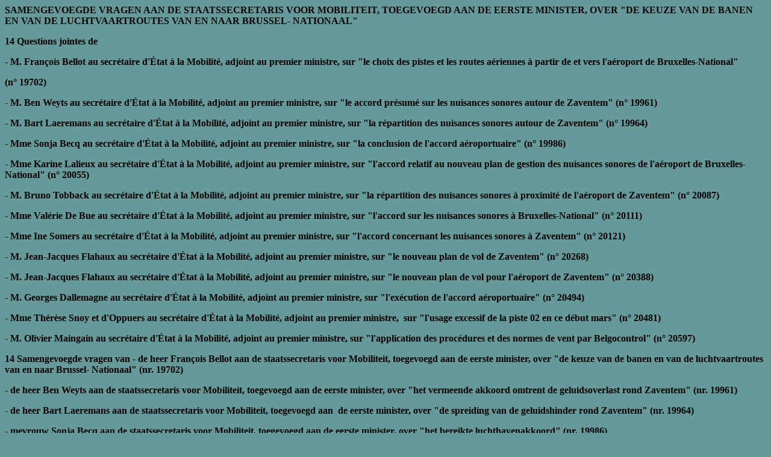

--- FILE ---
content_type: text/html
request_url: http://www.actie-noordrand.be/VerslagenKamerEnCommissies/VerslagCommissieInfrastructuur20100317.htm
body_size: 30066
content:
<HTML>

<HEAD>
<META http-equiv="Content-Language" content="nl-be">
<META name="GENERATOR" content="Microsoft FrontPage 5.0">
<META name="ProgId" content="FrontPage.Editor.Document">
<META http-equiv="Content-Type" content="text/html; charset=windows-1252">
<TITLE>14 Questions jointes de</TITLE>
<STYLE>
<!--
p.MsoBodyText
	{margin-bottom:.0001pt;
	font-size:12.0pt;
	font-family:"New York";
	color:black;
	font-weight:bold; margin-left:0cm; margin-right:0cm; margin-top:0cm}
p.MsoNormal
	{mso-style-parent:"";
	margin-bottom:.0001pt;
	font-size:12.0pt;
	font-family:"New York";
	margin-left:0cm; margin-right:0cm; margin-top:0cm}
div.Section1
	{page:Section1;}
p
	{margin-right:0cm;
	margin-left:0cm;
	font-size:12.0pt;
	font-family:"Times New Roman"}
-->
</STYLE>
</HEAD>

<BODY link="#000000" vlink="#000000" alink="#000000" bgcolor="#669999">

<FONT FACE="Arial-BoldMT" SIZE="2"><B>
<P ALIGN="LEFT"><SPAN style="text-transform: uppercase">Samengevoegde vragen aan 
de staatssecretaris voor Mobiliteit, toegevoegd aan de eerste minister, over &quot;de 
keuze van de banen en van de luchtvaartroutes van en naar Brussel- Nationaal&quot;</SPAN></P>
<P ALIGN="LEFT">14 Questions jointes de</P>
<P ALIGN="LEFT">- M. François Bellot au secrétaire d'État à la Mobilité, adjoint 
au premier ministre, sur &quot;le choix des pistes et les routes aériennes à partir 
de et vers l'aéroport de Bruxelles-National&quot;</P>
<P ALIGN="LEFT">(n° 19702)</P>
<P ALIGN="LEFT">- M. Ben Weyts au secrétaire d'État à la Mobilité, adjoint au 
premier ministre, sur &quot;le accord présumé sur les nuisances sonores autour de 
Zaventem&quot; (n° 19961)</P>
<P ALIGN="LEFT">- M. Bart Laeremans au secrétaire d'État à la Mobilité, adjoint 
au premier ministre, sur &quot;la répartition des nuisances sonores autour de 
Zaventem&quot; (n° 19964)</P>
<P ALIGN="LEFT">- Mme Sonja Becq au secrétaire d'État à la Mobilité, adjoint au 
premier ministre, sur &quot;la conclusion de l'accord aéroportuaire&quot; (n° 19986)</P>
<P ALIGN="LEFT">- Mme Karine Lalieux au secrétaire d'État à la Mobilité, adjoint 
au premier ministre, sur &quot;l'accord relatif au nouveau plan de gestion des 
nuisances sonores de l'aéroport de Bruxelles- National&quot; (n° 20055)</P>
<P ALIGN="LEFT">- M. Bruno Tobback au secrétaire d'État à la Mobilité, adjoint 
au premier ministre, sur &quot;la répartition des nuisances sonores à proximité de 
l'aéroport de Zaventem&quot; (n° 20087)</P>
<P ALIGN="LEFT">- Mme Valérie De Bue au secrétaire d'État à la Mobilité, adjoint 
au premier ministre, sur &quot;l'accord sur les nuisances sonores à 
Bruxelles-National&quot; (n° 20111)</P>
<P ALIGN="LEFT">- Mme Ine Somers au secrétaire d'État à la Mobilité, adjoint au 
premier ministre, sur &quot;l'accord concernant les nuisances sonores à Zaventem&quot; (n° 
20121)</P>
<P ALIGN="LEFT">- M. Jean-Jacques Flahaux au secrétaire d'État à la Mobilité, 
adjoint au premier ministre, sur &quot;le nouveau plan de vol de Zaventem&quot; (n° 20268)</P>
<P ALIGN="LEFT">- M. Jean-Jacques Flahaux au secrétaire d'État à la Mobilité, 
adjoint au premier ministre, sur &quot;le nouveau plan de vol pour l'aéroport de 
Zaventem&quot; (n° 20388)</P>
<P ALIGN="LEFT">- M. Georges Dallemagne au secrétaire d'État à la Mobilité, 
adjoint au premier ministre, sur &quot;l'exécution de l'accord aéroportuaire&quot; (n° 
20494)</P>
<P ALIGN="LEFT">- Mme Thérèse Snoy et d'Oppuers au secrétaire d'État à la 
Mobilité, adjoint au premier ministre,&nbsp; sur &quot;l'usage excessif de la piste 
02 en ce début mars&quot; (n° 20481)</P>
<P ALIGN="LEFT">- M. Olivier Maingain au secrétaire d'État à la Mobilité, 
adjoint au premier ministre, sur &quot;l'application des procédures et des normes de 
vent par Belgocontrol&quot; (n° 20597)</P>
<P ALIGN="LEFT">14 Samengevoegde vragen van - de heer François Bellot aan de 
staatssecretaris voor Mobiliteit, toegevoegd aan de eerste minister, over &quot;de 
keuze van de banen en van de luchtvaartroutes van en naar Brussel- Nationaal&quot; (nr. 
19702)</P>
<P ALIGN="LEFT">- de heer Ben Weyts aan de staatssecretaris voor Mobiliteit, 
toegevoegd aan de eerste minister, over &quot;het vermeende akkoord omtrent de 
geluidsoverlast rond Zaventem&quot; (nr. 19961)</P>
<P ALIGN="LEFT">- de heer Bart Laeremans aan de staatssecretaris voor 
Mobiliteit, toegevoegd aan&nbsp; de eerste minister, over &quot;de spreiding van de 
geluidshinder rond Zaventem&quot; (nr. 19964)</P>
<P ALIGN="LEFT">- mevrouw Sonja Becq aan de staatssecretaris voor Mobiliteit, 
toegevoegd aan de eerste minister, over &quot;het bereikte luchthavenakkoord&quot; (nr. 
19986)</P>
<P ALIGN="LEFT">- mevrouw Karine Lalieux aan de staatssecretaris voor 
Mobiliteit, toegevoegd aan de eerste minister, over &quot;het akkoord over het nieuwe 
plan voor het beheer van de geluidsoverlast van Brussel-Nationaal&quot; (nr. 20055)</P>
<P ALIGN="LEFT">- de heer Bruno Tobback aan de staatssecretaris voor Mobiliteit, 
toegevoegd aan de eerste minister, over &quot;de spreiding van de geluidshinder rond 
de luchthaven van Zaventem&quot; (nr. 20087)</P>
<P ALIGN="LEFT">- mevrouw Valérie De Bue aan de staatssecretaris voor 
Mobiliteit, toegevoegd aan de eerste minister, over &quot;het akkoord over de 
geluidsoverlast te Brussel-Nationaal&quot; (nr. 20111)</P>
<P ALIGN="LEFT">- mevrouw Ine Somers aan de staatssecretaris voor Mobiliteit, 
toegevoegd aan de eerste minister, over &quot;het akkoord omtrent de geluidsoverlast 
in Zaventem&quot; (nr. 20121)</P>
<P ALIGN="LEFT">- de heer Jean-Jacques Flahaux aan de staatssecretaris voor 
Mobiliteit, toegevoegd aan de eerste minister, over &quot;het nieuwe vliegplan voor 
de luchthaven van Zaventem&quot; (nr. 20268) </P>
<P ALIGN="LEFT">- de heer Jean-Jacques Flahaux aan de staatssecretaris voor 
Mobiliteit, toegevoegd aan de eerste minister, over &quot;het nieuwe vliegplan voor 
de luchthaven van Zaventem&quot; (nr. 20388)</P>
<P ALIGN="LEFT">- de heer Georges Dallemagne aan de staatssecretaris voor 
Mobiliteit, toegevoegd aan de eerste minister, over &quot;de uitvoering van het 
luchthavenakkoord&quot; (nr. 20494)</P>
<P ALIGN="LEFT">- mevrouw Thérèse Snoy et d'Oppuers aan de staatssecretaris voor 
Mobiliteit, toegevoegd aan de eerste minister, over &quot;het overmatige gebruik van 
baan 02 begin maart&quot; (nr. 20481)</P>
<P ALIGN="LEFT">- de heer Olivier Maingain aan de staatssecretaris voor 
Mobiliteit, toegevoegd aan de eerste minister, over &quot;de toepassing van de 
procedures en de windnormen door Belgocontrol&quot; (nr. 20597)</P>
<FONT FACE="ArialMT" SIZE="2">
<P ALIGN="LEFT">Le </FONT><FONT size="3">président: Mme Ine Somers a retiré sa
</FONT><FONT FACE="ArialMT" size="3">question.</P>
</FONT><FONT FACE="ArialMT" SIZE="2">
<P ALIGN="LEFT"><FONT face="ArialMT">14.01 </FONT>François Bellot (MR): Monsieur 
le secrétaire d'État, cette question a été déposée voici déjà un certain temps. 
De nombreux habitants du Brabant wallon se sont plaints particulièrement des 
nuisances sonores générées par des avions à l'approche de l'aéroport de 
Bruxelles-National. J'ai reçu des plaintes pour l'utilisation de la piste 02 par 
vent d'est–nord-est alors que l'utilisation de cette piste est réservée lors de 
vents du nord forts.</P>
<P ALIGN="LEFT">Monsieur le secrétaire d'État, pouvez-vous confirmer que toutes 
les manoeuvres de décollage et d'atterrissage des avions transitant par 
l'aéroport de Bruxelles-National ont respecté les règles de sécurité technique 
imposées, et ce depuis le début du mois de février? </P>
<P ALIGN="LEFT">Les dispositions prises durant cette période sontelles sontelles 
respectueuses de l'arrêté ministériel du 26 juillet 2009 modifiant l'arrêté du 3 
mai 2004?</P>
<P ALIGN="LEFT">Les dispositions sont-elles également conformes au plan global 
de gestion des nuisances sonores approuvé par le Conseil des ministres le 19 
décembre 2008?</P>
<P ALIGN="LEFT">Je vous rappelle que le MR a réclamé à de nombreuses reprises 
l'association de la Région wallonne et des communes concernées du Brabant wallon 
et du Brabant flamand ainsi que de Bruxelles à une plate-forme de concertation. 
À ce jour, les communes du Brabant wallon ont-elles été conviées aux travaux de 
la commission du forum de concertation? Si non, pourquoi? </P>
<P ALIGN="LEFT">Entre-temps, monsieur le secrétaire d'État, je rappelle que nous 
avons eu la discussion des articles de la loi portant des dispositions diverses 
au cours de laquelle vous nous avez déjà fourni un certain nombre de 
renseignements.</P>
<P ALIGN="LEFT">Pouvez-vous nous faire connaître les conclusions des études 
relatives aux normes de vent et l'adoption des normes de vent relatives à 
l'utilisation des différentes routes pour les vols civils. Où cela en est-il 
aujourd'hui? Avez-vous entamé le processus d'établissement du cadastre du bruit?</P>
<P ALIGN="LEFT">Monsieur le secrétaire d'État, la question datant d'un mois et 
demi, il y a eu ce débat à l'occasion de la loi portant des dispositions 
diverses. Le problème du médiateur est une question déjà quelque peu dépassée, 
sachant qu'on a nommé une médiatrice de l'aéroport et que les plaintes déposées 
en nom collectif par des habitants du Brabant wallon ou de Bruxelles sont 
refusées, tout comme les plaintes répétées, que les plaintes par téléphone ou 
par lettre ne sont pas prises en compte.</P>
<P ALIGN="LEFT">La seule façon de déposer plainte aujourd'hui, c'est suivant un 
canevas-type repris sur un site internet.</P>
<P ALIGN="LEFT">Les plaignants sont plutôt désorientés, d'autant qu'un certain 
nombre d'entre eux se sont rassemblées en comités de quartier. J'aurais souhaité 
savoir ce qu'il s'est passé depuis un mois et demi pour empêcher le dépôt 
d'observations par des personnes réunies en comités de quartier ou qui 
souhaitent le faire par écrit ou par téléphone parce qu'elles ne disposent pas 
d'un ordinateur.</P>
<P ALIGN="LEFT">14.02 <FONT size="3">Ben Weyts </FONT>(N-VA): Mijnheer de 
voorzitter, mijnheer de staatssecretaris, u hebt inderdaad gewag gemaakt van een 
definitief akkoord – dat zijn uw woorden – over de geluidshinder rond de 
luchthaven van Zaventem.</P>
<P ALIGN="LEFT">Ik heb enkele vragen voor u. </P>
<P ALIGN="LEFT">Kunt u dat akkoord uitvoerig toelichten, inclusief de timing? 
Kunt u ook een eindafrekening maken?</P>
<P ALIGN="LEFT">Welke zijn de concrete baten voor de diverse gebieden in 
kwestie: voor de Noordrand, de Oostrand en ook voor het Brussels Gewest?</P>
<P ALIGN="LEFT">In dat opzicht wil ik u ook vragen in welke mate u de kritieken 
beantwoordt, bijvoorbeeld ten aanzien van de windcriteria. Waarom volgt u niet 
de adviezen van het bureau Airsight met betrekking tot de windcriteria 5/15? 
Aldus ontstaat eigenlijk de indruk dat u vooral landingsbaan 02 wil sparen en 
dus andere banen meer wil belasten. </P>
<P ALIGN="LEFT">Ten tweede, ik stel vast dat u voor de Noordrand nog meer gaat 
concentreren door de Ringroute specifieker te definiëren. Daardoor krijgt men 
een gespreid vliegpatroon onder de bocht naar de links en meer concentratie op 
het vliegpatroon onder de bocht naar rechts, waardoor de Ringroute in concreto 
meer verkeer slikt dan de Kanaalroute en het Vlaams Gewest dus nog altijd meer 
hinder ondervindt dan het Brussels Gewest. </P>
<P ALIGN="LEFT">Bestaat er omtrent een en ander al een akkoord met de Vlaamse 
regering en de regering van het Brussels Gewest? Ik ga ervan uit dat dit niet 
het geval is. Zult u eerst overleggen en een akkoord bereiken alvorens iets in 
te dienen in dit Parlement? Beantwoordt hetgeen u hebt bereikt volgens u aan de 
4 criteria die altijd zijn verwoord door het Vlaams Parlement en de Vlaamse 
partijen, met name voldoende stille momenten, een eerlijke en evenwichtige 
spreiding van de hinder, het belang van de bevolkingsdichtheid en dus van minder 
gehinderden en, ten slotte, een stabiel juridisch kader? Ik denk dat we alleen 
zeker kunnen zijn dat u enigszins aan het laatste criterium zult kunnen 
beantwoorden.</P>
<P ALIGN="LEFT">Ik heb nog een laatste vraag met betrekking tot het Brussels 
Gewest en de lopende procedures voor het Grondwettelijk Hof inzake de 
geluidsnormen.</P>
<P ALIGN="LEFT">Zult u eerst een uitspraak afwachten? Of houdt u daar geen 
rekening mee?</P>
<P ALIGN="LEFT">14.03 <FONT size="3">Bart Laeremans </FONT>(VB): Mijnheer de 
staatssecretaris, u hebt in dit dossier duidelijk de vlucht vooruit genomen. U 
zat in nauwe schoentjes in het dossier Buizingen en dan hebt u om de aandacht 
wat af te leiden, vlug met een dossier dat helemaal niet klaar was, de aandacht 
proberen te trekken en de hoop gekoesterd dat u dan ineens positief in het 
nieuws zou komen. </P>
<P ALIGN="LEFT">Het akkoord was echter niet rond. Er was niet met de Gewesten 
gesproken. Uit krantenberichten en van collega’s in het Vlaams Parlement verneem 
ik dat er zelfs nog geen overleg is geweest met het Vlaams Gewest. Dit wijst 
erop dat de timing helemaal niet is nageleefd, met andere woorden dat u 
duidelijk de vlucht vooruit heeft genomen.</P>
<P ALIGN="LEFT">Er is ook geen overleg met Brussel geweest en er is geen akkoord 
inzake de geluidsnormen. Ik had u vooraf documentatie en transparantie gevraagd, 
maar we hebben niets ontvangen, tenzij oude wetsontwerpen die nog getekend zijn 
door Herman Van Rompuy. U hebt geprobeerd de aandacht af te leiden met een 
dossier dat helemaal nog niet klaar was. </P>
<P ALIGN="LEFT">Ten tweede, wat betreft de windnormen stel ik vast dat u niet uw 
eigen studie volgt. U hebt een studie besteld bij Airsight. Daarin werd een 
maximum bepaald van 5 knopen rugwind en 15 knopen zijwind. U gaat nu naar 7 
knopen. Het resultaat lezen we in <FONT FACE="Arial-ItalicMT" SIZE="2"><I>La 
Dernière Heure </I></FONT>van 5 maart. Ik zal het even voorlezen om alle 
dubbelzinnigheid weg te nemen. </P>
<P ALIGN="LEFT">&quot;Les normes de vent seront revues à la hausse, ce qui permettra 
de privilégier l'usage de la piste 25 aux dépens de la piste 02/20 génératrice 
de nombreuses nuisances. Il y aura moins d'atterrissages.&quot;</P>
<P ALIGN="LEFT">De startbaan richting Noordrand wordt zwaarder belast. Dat is 
duidelijk volgens <FONT FACE="Arial-ItalicMT" size="3"><I>La Dernière Heure</I></FONT>, 
editie Waals-Brabant, die zich blijkbaar betrokken partij acht.</P>
<P ALIGN="LEFT">Ten derde, de routes. Mijnheer de staatssecretaris, we gaan naar 
een zeer paradoxale situatie. De Noordrand heeft altijd een billijke spreiding 
gevraagd met elk zijn deel en de Franstaligen vroegen concentratie. Nu zien we 
dat de Noordrand concentratie krijgt en de Franstaligen – waar zij meest wonen – 
een maximale spreiding. Dat is heel eigenaardig. U spreidt in het zuidoosten en 
u concentreert in het noorden. Bij de bocht naar links zorgt u ervoor dat er pas 
veel later en gespreid wordt afgedraaid, een deel op 1.700 m en een deel op 
2.200 m, met veel minder hinder tot gevolg. Nadien is er ook nog uitwaaiering 
naar de verschillende bakens waardoor de Woluwes waar de Maingains en <I>
<FONT FACE="Arial-ItalicMT" size="3">tutti quanti </FONT></I>
<FONT size="3" FACE="Arial-ItalicMT">wonen extra beschermd worden. Vandaag
</FONT><FONT FACE="ArialMT" size="3">hebben ze ’s nachts al niets en de helft 
van het </FONT><FONT FACE="Arial-ItalicMT" size="3">weekend zijn ze vrij van 
hinder. Dit komt er nu nog eens bij. Zij worden dus extra in de watten gelegd.</P>
</FONT><FONT FACE="Arial-ItalicMT" SIZE="2">
<P ALIGN="LEFT">Het is een schitterend akkoord voor die mensen daar. Zij hebben 
echt bereikt wat ze wilden bereiken dankzij de heer Touwaide die hierin een 
cruciale rol heeft gespeeld. In het noorden blijft de zeer snelle afdraai na 700 
voet met zeer veel lawaai als gevolg voor de mensen die daar onder wonen, meer 
vervuiling, meer hinder, minder veiligheid. Nadien waaiert men helemaal niet 
maximaal uit. U gaat integendeel nog meer concentreren dan vandaag het geval is. 
Dat druist opnieuw in tegen een van de principes die u stelt in uw nota, 
namelijk zo weinig mogelijk concentreren boven dichtbevolkt gebied. Mijnheer de 
staatssecretaris, Strombeek, Koningslo, Wemmel, dat is dichtbevolkt gebied. Daar 
wonen zeer veel mensen die allemaal veel meer hinder gaan krijgen. Alles wijst 
erop dat de duizenden vluchten richting Chièvres die eigenlijk over Brussel 
zouden gaan als men de principes volgt en dan naar het zuiden afbuigen nu in 
gros overdag worden afgeleid en geconcentreerd boven de ring. Een deel ervan dat 
boven Ganshoren, Laken en Jette vloog wordt nu weggehaald en verplaatst naar de 
Noordrand.</P>
<P ALIGN="LEFT">Enkel de luidruchtige vliegtuigen – vijf of zes per dag – gaan 
rechtdoor boven Brussel. ’s Nachts gebeurt precies het omgekeerde. Dan zijn het 
de lichte die over Brussel gaan en de zware boven de Noordrand. Op dat moment 
speelt natuurlijk de kwantiteit geen rol meer, dan gaat het maar om enkele 
vluchten.</P>
<P ALIGN="LEFT">De hinder boven de Noordrand neemt dus toe. De concentratie 
neemt daar toe. Ook daar heeft de heer Touwaine de pen duidelijk vastgehouden. 
Hij werd door minister Milquet gefeliciteerd en daarna door de andere 
Franstalige partijen. U hebt heel duidelijk in dit dossier laten zien wie de 
baas in dit land is. Dat zijn de Franstalige partijen.</P>
<P ALIGN="LEFT">Dat stelt mij enorm teleur, want uw partij en uzelf toen u nog 
parlementslid was, hebben in het verleden heel andere dingen verkondigd. U hebt 
zich in dit dossier ongelooflijk laten doen.</P>
<P ALIGN="LEFT">Mijnheer de staatssecretaris, kunt u het akkoord eindelijk aan 
het Parlement voorleggen? Kunt u die teksten bezorgen, want dat is tot op heden 
nog altijd niet gebeurd? Op basis waarvan kan worden gezegd dat de geluidshinder 
zou afnemen tegenover de huidige situatie? Welke twaalf wijzigingen hebt u 
aangebracht aan de vluchtroutes? Kunt u daarover duidelijkheid geven? Zijn er 
wijzigingen bij de landingsprocedures? Worden de banen op gelijkwaardige wijze 
uitgerust met de ILSlandingsystemen, zoals al zo lang gevraagd?</P>
<P ALIGN="LEFT">Waarom werd nog geen overleg met het Vlaams en het Brussels 
Gewest gepleegd? Dat dit niet gebeurde op 26 februari zou ik nog kunnen 
begrijpen, want dan wilde u absoluut in het nieuws komen met zogezegd positief 
nieuws. Hoe kan het dat na drie weken later nog altijd geen overleg met de 
Vlaamse regering is gepleegd, tenzij Joke Schauvliege gisteren in het Vlaamse 
Parlement de waarheid niet zou hebben gezegd? Zelf zegt u dat er een akkoord zou 
zijn. Dat is blijkbaar zonder de Vlaamse overheid.</P>
<P ALIGN="LEFT">Ik heb nog een aantal bijkomende vragen die wij sindsdien hebben 
kunnen opstellen. Waarom wijkt u af van de aanbevelingen van AirSight, de&nbsp; 
studie die u zelf hebt besteld? Bevestigt u dat de baan 022 hierdoor minder zal 
worden gebruikt? </P>
<P ALIGN="LEFT">Waarom wordt er in het zuiden gespreid door later af te draaien 
en wordt er in het noorden niet later afgedraaid en wordt daar meer 
geconcentreerd? </P>
<P ALIGN="LEFT">Kunt u dat objectief argumenteren waarom u dat in het zuiden 
anders doet dan in het noorden? </P>
<P ALIGN="LEFT">Kunt u meer uitleg over de fameuze nieuwe ringroute, om alles 
meer op de ring te plakken?</P>
<P ALIGN="LEFT">Kunt u dat verantwoorden? Waarom is dat? </P>
<P ALIGN="LEFT">Realiseert u zich dat dit zal leiden tot een veel zwaardere 
concentratie dan de concentratie die er vandaag al boven de Noordrand is?</P>
<P ALIGN="LEFT">Waarom laat u het gros van de vluchten richting Chièvres overdag 
over de ringroute vliegen en de zware vluchten over Brussel, terwijl ’s nachts 
precies het omgekeerde gebeurt. Wat is daarvoor de ratio? Of is dat op enige 
wijze rationeel te verklaren? Mij lijkt het zeer onlogisch dat u het ’s nachts 
zus doet en overdag zo, tenzij om een bepaalde zone, met name Brussel, te sparen 
en opnieuw de Noordrand met alle extra hinder te belasten? Legt u eens uit hoe 
dat rationeel kan worden verklaard?</P>
<P ALIGN="LEFT">14.04 <FONT size="3">Sonja Becq (CD&amp;V): Mijnheer de </FONT>
<FONT FACE="ArialMT" size="3">voorzitter, mijnheer de staatssecretaris,&nbsp; 
inderdaad, op 26 februari werd in de regering blijkbaar een akkoord bereikt 
omtrent het vliegverkeer vanuit en naar Zaventem.</P>
</FONT><FONT FACE="ArialMT" SIZE="2">
<P ALIGN="LEFT">Ik vind het wat kort door de bocht om te stellen dat u die 
timing zo georganiseerd hebt om wat in de luwte te zitten. Niettemin blijft dat 
er een akkoord is in de regering.</P>
<P>Nu zijn er vroeger ook al principes naar voren geschoven, gebaseerd op wat 
vroeger reeds beslist is, inzake stille nachten, geluidsquota en dergelijke. Ook 
zijn er principes over het recht naar bestemming vliegen, veiligheid, tegen de 
wind in vliegen, en dergelijke meer. Die principes zouden verder geconcretiseerd 
worden.</P>
<P ALIGN="LEFT">Toen zagen we in de pers – er zijn ook al heel veel vragen over 
gesteld – dat er blijkbaar voor alle richtingen een stuk verbetering in zat. Dat 
blijft het geval. In de discussie over de noordrand – daarom is het belangrijk 
dat de vragen aan u gesteld kunnen worden – lijkt het mij bijvoorbeeld 
belangrijk om er duidelijkheid over te krijgen dat er veel minder aan die 
principes beantwoord zou worden.</P>
<P ALIGN="LEFT">Mijnheer de staatssecretaris, ik heb de volgende vragen.</P>
<P ALIGN="LEFT">Kloppen de krachtlijnen van het akkoord zoals in de pers 
gepubliceerd, en kunt u het akkoord nog meer toelichten?</P>
<P ALIGN="LEFT">Klopt de bewering dat van maandag tot vrijdag nog 15 % van de 
stijgingen richting zuidwesten niet de kortste weg neemt, maar de langere bocht 
over de noordrand maakt, terwijl dat niet noodzakelijk is en eigenlijk tegen de 
principes in gaat?</P>
<P ALIGN="LEFT">Ook heb ik een vraag over de windnormen. Vijf knopen, was 
vooropgesteld, terwijl nu in zeven knopen met tolerantie is voorzien. Kan ik 
daarover duidelijkheid en uitleg krijgen? Op welke manier en waarom wordt dat 
gehanteerd? Op welke manier moet die tolerantie geïnterpreteerd worden?</P>
<P ALIGN="LEFT">Ook vraag ik naar het overleg met de Gewesten.</P>
<P ALIGN="LEFT">Is naar uw mening, kijkend naar heel de omliggende regio, het 
gelijkheidsprincipe op die manier gehanteerd en gewaarborgd?</P>
<P ALIGN="LEFT">14.05 <FONT FACE="Arial-BoldMT" SIZE="2">Karine Lalieux </FONT>(PS): 
Monsieur le secrétaire d'État, j'en viendrai directement à mes questions. </P>
<P ALIGN="LEFT">En effet, je n'exposerai, à nouveau, pas ici le plan, puisqu'on 
ne l'a pas réellement reçu. Pourriezvous nous détailler le contenu de l'accord 
intervenu sur le plan de gestion des vols et des nuisances sonores?</P>
<P ALIGN="LEFT">On pourrait, monsieur le président, envisager un vrai débat 
autour de ce plan.. Le <FONT FACE="Arial-BoldMT" size="3">président</FONT>: 
J'avais invité M. le secrétaire d'État à présenter le plan. Il faut savoir que 
celui-ci a été exposé. La première lecture a été donnée au gouvernement. Un avis 
a été demandé au Conseil d'État. Selon le principe général, les commissions et 
le Parlement doivent examiner les textes lors de leur retour muni de l'avis du 
Conseil d'État. Or, cet avis ne nous est pas connu. Aussi, le texte n'est-il pas 
en mesure d'être présenté! </P>
<P ALIGN="LEFT">14.06 <FONT FACE="Arial-BoldMT" size="3">Karine Lalieux </FONT>(PS): 
En même temps, toutes les décisions ne passeront par des textes de loi. Un 
échange aurait pu avoir lieu, même si le plan est toujours pendant au Conseil 
d'État. Dès lors, il ne faut pas le présenter à la presse. En effet, dans ce cas, 
il est évident que les parlementaires s'en saisiront et poseront des questions. 
Un après-midi consacré au sujet aurait été plus simple.</P>
<P ALIGN="LEFT">Monsieur le secrétaire d'État, pouvez-vous nous exposer les 
grandes lignes de ce plan? Un accord est-il déjà intervenu avec la Région 
bruxelloise et la Région flamande? Dans la négative, une concertation a-t-elle 
lieu? De quelle manière? À quel rythme? Sinon, comment comptez-vous l'organiser?</P>
<P ALIGN="LEFT">D'après la presse, la route du canal sera privilégiée. Pour 
rassurer tout le monde, j'habite à côté, mais j'assume! En raison du canal, la 
zone est moins densément peuplée, je le concède: nous n'habitons pas encore sur 
pilotis à Laeken. </P>
<P ALIGN="LEFT">Apparemment, la route Chabert concernait 350 000 personnes et la 
route du canal, 75 000 personnes. Étant donné que ces vols ont une amplitude de 
un kilomètre de part et d'autre du canal, ces 75 000 personnes sont-elles 
confinées dans cette limite de un kilomètre?</P>
<P ALIGN="LEFT">Me confirmez-vous toujours, monsieur le secrétaire d'État, que 
lorsqu'ils emprunteront cette route du canal, les avions voleront à 4 000 pieds 
minimum? Confirmez-vous aussi que les atterrissages se feront par la route de 
Louvain, c'est-à-dire de l'autre côté?</P>
<P ALIGN="LEFT">Il est vrai que toutes les mesures annoncées – si j’ai bien 
compris les autres membres du gouvernement – devront être traduites par 
Belgocontrol sur des cartes et des schémas afin de rendre ce plan lisible. Si 
j’ai bien compris également, ces schémas devront être validés par un groupe de 
travail fédéral où seront représentés tous les vice-premiers ministres. </P>
<P ALIGN="LEFT">Où en est Belgocontrol par rapport à la traduction de ce plan? 
Avez-vous déjà réuni ces groupes de travail pour valider ce plan petit à petit?</P>
<P ALIGN="LEFT">Par ailleurs, une concertation avec les Régions était prévue en 
ce qui concerne le cadastre du bruit, ainsi que l’idée d’une autorité 
indépendante qui contrôlerait les nuisances sonores. Là aussi, avancez-vous sur 
cette problématique? </P>
<P ALIGN="LEFT">Enfin, confirmez-vous la norme de vent à sept noeuds avec une 
tolérance de deux noeuds incluse?</P>
<P ALIGN="LEFT">14.07 <FONT FACE="Arial-BoldMT" size="3">Bruno Tobback </FONT>(sp.a): 
Mijnheer de voorzitter, om mevrouw Lalieux gerust te stellen: in Leuven worden 
we ook niet op <FONT FACE="Arial-ItalicMT" SIZE="2"><I>pilotis </I></FONT>dus 
maak u geen zorgen. Over onze kop wordt geland.</P>
<P ALIGN="LEFT">Mijnheer de staatssecretaris, ik heb een aantal vragen bij wat 
in de media werd aangekondigd als een groot akkoord over de geluidsnormen en de 
luchthaven van Zaventem. Ik sluit mij in de eerste plaats aan bij mevrouw 
Lalieux: om te beginnen is “akkoord” in deze betekenis nogal discutabel. Ik heb 
in de pers gelezen dat er een groot akkoord was, maar hoor nu van de 
commissievoorzitter dat de regering nog altijd wacht op een advies van de Raad 
van State vooraleer men kan beslissen in een werkgroep met vice-premiers. Wat 
mij betreft is dat dan een vaag voorstel, maar geen akkoord, vermits blijkbaar 
niemand zich heeft geëngageerd.</P>
<P ALIGN="LEFT">Dus qua karakter van wat u heeft voorgesteld en los van de 
timing: is dit nu een akkoord? Tussen wie? Om te beginnen, binnen de hele 
regering of niet?</P>
<P ALIGN="LEFT">Ten tweede, om een akkoord te hebben, moet men met alle 
betrokken partners onderhandelen. </P>
<P ALIGN="LEFT">De hele discussie is begonnen met een initiatief van het 
Brussels Gewest. Is hier ook maar een jota van akkoord van de betrokken 
deelregeringen, de Vlaamse en de Brusselse?</P>
<P ALIGN="LEFT">Vooral de Vlaamse interesseert mij in dezen, want als ik het 
lijstje van de vice-premiers afloop, denk ik niet dat er daar veel tussen zitten 
die zich per se gedreven voelen door de verdediging van de belangen van de 
inwoners van Vlaams-Brabant, aan welke kant van Brussel dat ook moge zijn.</P>
<FONT FACE="Arial-BoldMT" SIZE="2">
<P ALIGN="LEFT">(…)</FONT><FONT FACE="ArialMT" SIZE="2">: (…)</P>
<P ALIGN="LEFT">14.08 </FONT><FONT FACE="Arial-BoldMT" size="3">Bruno Tobback
</FONT><FONT FACE="ArialMT" size="3">(sp.a): De vice-premiers </FONT>van de 
federale regering, collega. Goed geprobeerd, maar mevrouw Lalieux bedoelde hier 
niet de vice-premiers in het kernkabinet dat zal beslissen en die er allemaal in 
vertegenwoordigd zijn. U rekent op mevrouw Onkelinx, maar ik reken er niet op 
dat zij de verdediger is van de inwoners van Vlaams-Brabant. Dat laat ik voor uw 
rekening. </P>
<P ALIGN="LEFT">Zij zal uw vertrouwen appreciëren. </P>
<P ALIGN="LEFT">Naar de aard van wat dit nu is: is het aangekondigde akkoord een 
akkoord of een luchtballon? Dat is een. </P>
<P ALIGN="LEFT">Ten tweede wil ik mij toch in grote mate aansluiten bij de 
vragen die al door verscheidene collega’s gesteld zijn over de inhoud van dit al 
dan niet akkoord. Er is nog altijd discussie over wat al dan niet veilige 
windcriteria zijn. Komt wat hier wordt voorgesteld nog overeen met uw prachtige 
verklaringen die er op neerkwamen dat volgens u de fysica zo in elkaar zat dat 
men moest vliegen tegen de wind in om veilig te zijn? Gaat men dat&nbsp;&nbsp;&nbsp; 
nu doen of gaat men nu alleen maar vliegen tegen sommige winden in, in dit 
voorstel?</P>
<P ALIGN="LEFT">Ten tweede, er is de vaststelling dat er in de Oostrand zeer 
verspreid wordt opgestegen en afgedraaid, terwijl in de Noordrand een bijkomende 
concentratie kan worden vastgesteld.</P>
<P ALIGN="LEFT">Zo interpreteer ik dat ten minste op basis van wat wij nu zien, 
namelijk dat men over een beperkte groep van mensen een bijzonder grote 
concentratie dreigt te sturen.</P>
<P ALIGN="LEFT">Kunt u ons, nadat er een akkoord is gekomen, een kaart bezorgen 
met de contouren van de gebieden langs de Kanaalroute waar men hinder zal 
ondervinden. Uiteraard woont er niemand in het Kanaal, maar in de kilometers 
rond het kanaal woont nogal wat volk en zal ook het geluid effect hebben. 
Bestaan er concrete kaarten over de verspreiding van de geluidsoverlast in en 
rond de Kanaalroute en de Noordrandroute?</P>
<P ALIGN="LEFT">Dat is een eerste aanzet van vragen op basis van wat wij in de 
pers konden vernemen en daar kreeg ik graag een antwoord op, mijnheer de 
staatssecretaris.</P>
<P ALIGN="LEFT">14.09 <FONT FACE="Arial-BoldMT" size="3">Valérie De Bue </FONT>
<FONT FACE="ArialMT" size="3">(MR): Monsieur le </FONT>président, monsieur le 
secrétaire d'État, en complément aux questions déjà posées, j'aimerais</P>
<P ALIGN="LEFT">connaître le délai de mise en oeuvre de cet accord. Quelles sont 
les étapes nécessaires pour son application effective? Quel est l'état 
d'avancement et le délai pour le projet de loi? On a parlé du Conseil d'État. 
Pourriez-vous nous communiquer un échéancier?</P>
<P ALIGN="LEFT">S'agissant du forum de concertation, nous avons déjà eu 
l'occasion d'en parler pour le Brabant wallon, mais d'autres communes sont 
également concernées par les nuisances sonores. Je crois comprendre que, dans 
cet accord, réside une ouverture pour étendre le forum de concertation et 
intégrer d'autres communes.</P>
<P ALIGN="LEFT">Dans la note au gouvernement, on parle d'un rapport de contours 
de bruit 2009 autour de <FONT FACE="Arial-ItalicMT" size="3"><I>Brussels Airport</I></FONT><FONT FACE="ArialMT" size="3">, 
qui va pouvoir envisager une </FONT>révision du critère d'exposition au bruit 
pour une éventuelle extension du forum de concertation. </P>
<P ALIGN="LEFT">Quel organisme réalise-t-il ce rapport de contours de bruit 
2009? Quels sont les délais? </P>
<P ALIGN="LEFT">Aux collègues de la Région wallonne qui posent des questions sur 
le cadastre de bruit, le ministre répond: &quot;Ce n'est pas nous, c'est le pouvoir 
fédéral&quot;. Et vous, lors du débat sur la loi portant dispositions diverses, vous 
avez dit: &quot;Le cadastre de bruit ne dépend pas du pouvoir fédéral mais des 
Régions&quot;. J'ignore donc qui va réaliser ces études. Si la réponse est &quot;personne&quot;, 
je pense qu'aucune commune ne sera nouvellement intégrée au forum de 
concertation. Monsieur le secrétaire d'État, pourriez-vous m'apporter des 
précisions à ce sujet?</P>
<P ALIGN="LEFT">14.10 <FONT FACE="Arial-BoldMT" size="3">Jean-Jacques Flahaux
</FONT><FONT FACE="ArialMT" size="3">(MR): Monsieur le </FONT>président, 
monsieur le secrétaire d'État, nous avons été heureux d'apprendre que vous avez 
mis la dernière main à un nouveau plan de vol à l'aéroport de Zaventem et nous 
espérons qu'il donnera satisfaction au plus grand nombre.</P>
<P ALIGN="LEFT">Mais vous savez, monsieur le ministre, que souvent le diable se 
trouve dans les détails! Ainsi, j'ai appris que, selon la philosophie du projet, 
des gros porteurs pourraient atterrir à Chièvres les week-ends, sans doute pour 
rendre ces derniers plus calmes aux alentours de l'aéroport de Bruxelles. Si 
cela s'avère exact, quelle sera la fréquence de rotation effective sur 
l'aéroport de Chièvres? S'agira-t-il de gros porteurs?</P>
<P ALIGN="LEFT">Toutes les communes à proximité de Chièvres sont inquiètes, 
d'autant plus que, déjà maintenant, toute une série de communes du Hainaut 
commencent à subir les désagréments dus au survol d'avions en provenance de 
Zaventem. Le principe de précaution doit être aussi respecté Pourriez-vous, dès 
lors, lever toutes ces interrogations et, par là même, rassurer mes administrés 
et les habitants de ma région quant aux conséquences de ce nouveau plan de 
survol de Zaventem. Je suis, à titre personnel, favorable à l'agrandissement de 
l'aéroport de Charleroi mais, apparemment, la majorité en place en Wallonie est 
plutôt contre.</P>
<P ALIGN="LEFT">14.11 <FONT FACE="Arial-BoldMT" size="3">Georges Dallemagne
</FONT><FONT FACE="ArialMT" size="3">(cdH): Monsieur le </FONT>secrétaire d'État, 
vous engrangez un deuxième accord partiel sur la gestion de l'aéroport de 
Bruxelles-National. Comme le fait remarquer M. Flahaux, il faut dire &quot;Bruxelles-National&quot; 
plutôt que &quot;Zaventem&quot;! Nous avons pu en prendre connaissance via la presse et à 
travers les associations.</P>
<P ALIGN="LEFT">Le premier accord intervenu en décembre 2008 portait surtout sur 
les quotas de bruit, sur l'utilisation de certaines pistes et sur la diminution 
de l'utilisation de l'aéroport la nuit. Le deuxième accord porte surtout sur les 
normes de vent. </P>
<P ALIGN="LEFT">S'agit-il d'un bon ou d'un mauvais accord? Nous pourrons en 
juger lorsque nous aurons reçu le texte et que nous pourrons en débattre ici.&nbsp;&nbsp;
</P>
<P ALIGN="LEFT">Monsieur le secrétaire d'État, lorsque vous êtes arrivé au 
gouvernement, le dossier qui vous a été transmis était passablement pourri et il 
n'est pas</P>
<P ALIGN="LEFT">évident d'avancer dans ce domaine. D'après ce que je sais, 
certains points sont des avancées. </P>
<P ALIGN="LEFT">Plusieurs de mes collègues l'ont fait remarquer. Je pense 
notamment à la suppression de la route Chabert le week-end, malheureusement pour</P>
<P ALIGN="LEFT">Mme Lalieux.</P>
<P ALIGN="LEFT">14.12 <FONT FACE="Arial-BoldMT" size="3">Karine Lalieux </FONT>
<FONT FACE="ArialMT" size="3">(PS): (…)</P>
</FONT>
<P ALIGN="LEFT">14.13 <FONT FACE="Arial-BoldMT" size="3">Georges Dallemagne
</FONT><FONT FACE="ArialMT" size="3">(cdH): Je pense </FONT>également à la 
suppression de certains décollages de gros porteurs sur la piste 20. Nous avons 
retenu les leçons de l'accident de Kallita Air. La déconcentration sur la balise 
d'Huldenberg lors des décollages sur la piste 25 me paraît également être une 
mesure de nature à soulager Bruxelles et sa périphérie est. </P>
<P ALIGN="LEFT">Il y a toute une série d’avancées, notamment le calcul des 
rafales de vent, le fait qu'on n'anticipera plus les prévisions météo dans le 
choix des pistes.</P>
<P ALIGN="LEFT">Il y a d’autres choses qui sont des inconnues. </P>
<P ALIGN="LEFT">Quelle sera l’utilisation finale de l’ensemble des pistes? 
Aujourd’hui il s’agit d’un accord technique. </P>
<P ALIGN="LEFT">Il est très difficile de savoir à l’avance si, par exemple, on 
pourra enfin soulager cette fameuse piste 02/20. Je le rappelle toujours, 
historiquement, c’est une piste qui n’est absolument pas préférentielle et qui 
est beaucoup plus courte que les autres. Est-ce qu’on reviendra à une 
utilisation historique de la 02/20? Certains nous disent que oui, parce que le 
calcul sera différent, etc. On n’en sait rien pour l’instant et je veux être 
très prudent à ce sujet. </P>
<P ALIGN="LEFT">Il y a donc des avancées, il y a aussi des inconnues. Et puis il 
y a effectivement des éléments qui n’apparaissent pas dans cet accord. </P>
<P ALIGN="LEFT">Sans doute ne peut-on pas tout réaliser d’un seul coup. Il faut 
quand même souligner qu’il est vrai qu’on n’a toujours pas eu de débat sur le 
développement ultime de cet aéroport, sur sa vocation. Je vois le projet
<FONT FACE="Arial-ItalicMT" SIZE="2"><I>low cost </I></FONT>qui continue à se 
développer et je pense que c’est une erreur stratégique fondamentale, parce qu’il 
y a déjà deux <FONT FACE="Arial-ItalicMT" SIZE="2"><I>low costs </I></FONT>à 
proximité et je ne vois pas&nbsp; pourquoi et comment un aéroport national se 
mettrait sur le même créneau que des aéroports régionaux. Ces questions-là ne 
sont pas abordées aujourd’hui.</P>
<P ALIGN="LEFT">Deux dernières questions qui ne sont pas abordées, c’est 
effectivement celle du contrôle indépendant, d’une part – beaucoup de mes 
collègues y sont revenus – et celle de l’utilisation de cet aéroport la nuit, 
dans la tranche de 6 à 7 h, d’autre part.</P>
<P ALIGN="LEFT">On avance donc sur certains points, mais il reste des 
interrogations et certainement des manquements sur d’autres points. Rome ne 
s’est pas faite en un jour. Je pense qu’il faut saluer les avancées effectuées 
aujourd’hui dans cet accord. </P>
<P ALIGN="LEFT">Mes questions, monsieur le secrétaire d’État, comme d’autres, 
sont: quelles seront les modalités de la mise en oeuvre de cet accord, quels 
seront les délais, quelle sera la forme juridique de la mise en oeuvre de cet 
accord? Je pense que la mise en oeuvre de cet accord dépendra beaucoup de l’impartialité 
avec laquelle il sera exécuté, de l’autorité qui devra vérifier si sa mise en 
oeuvre est correcte et donc d’une autorité indépendante et transparente. Je 
pense que c’est ce dont nous manquons terriblement aujourd’hui&nbsp; dans la 
gestion de cet aéroport.</P>
<P ALIGN="LEFT">Il y a des aéroports européens, au Luxembourg et à Paris 
notamment – pour ceux que je connais – qui disposent de ces instruments de 
contrôle indépendants. Il est vraiment temps que les citoyens puissent connaître 
en temps et en heure les raisons pour lesquelles telle piste est utilisée. Il en 
va d’un simple principe de bonne gouvernance et il serait utile qu’à l’avenir, 
on essaie de gérer cet aéroport en bonne intelligence avec les riverains et non 
en guerre permanente avec eux. Cela me paraît notamment devoir passer par une 
autorité de contrôle indépendante.</P>
<P ALIGN="LEFT">14.14 <FONT FACE="Arial-BoldMT" size="3">Thérèse Snoy et 
d'Oppuers </FONT>(Ecolo-Groen!): Monsieur le président, je vous avais également 
adressé une demande de débat à ce sujet et vous m'aviez répondu qu'il fallait 
attendre l'avis du Conseil d'État. Je constate qu'il y a une série de questions, 
mais la mienne ne porte pas&nbsp; strictement sur l'ensemble de cet accord et 
sur sa&nbsp; mise en oeuvre.</P>
<P ALIGN="LEFT">En effet, Ecolo est resté assez prudent dans son évaluation, 
craignant surtout que cet accord soit un peu un jeu à somme nulle, où certains 
gagneraient et d'autres perdraient; nous ne voulons pas du tout tomber dans une 
logique sous-régionale.</P>
<P ALIGN="LEFT">Le MR du Brabant wallon s'est très chaleureusement réjoui de 
l'accord obtenu, comme si le Brabant wallon allait être le gagnant de l'affaire. 
Moi, je n'ai pas envie que le Brabant wallon soit gagnant si des milliers 
d'habitants de Bruxelles sont perdants. Par ailleurs, il s'est mis ensuite à 
souffler du vent du nord et du vent d'est. </P>
<P ALIGN="LEFT">Donc, étant donné les normes de vent, l'utilisation de la piste 
02 a été hyper-intensive, ces derniers quinze jours. Nous avons donc eu 1 955 
survols à l'atterrissage 02 en une semaine (pour rappel, la Route Chabert en 
octroie 5 000 en un an et la Route Delta 1 000 par an).</P>
<P ALIGN="LEFT">Monsieur le secrétaire d'État, j'aimerais que vous puissiez me 
confirmer si l'on appliquait déjà les normes de vent prévues dans l'accord de 
février.</P>
<P ALIGN="LEFT">Ma deuxième question: effectivement, si l'on peut admettre que 
le vent du nord justifie l'utilisation de cette piste à certains moments, le 
problème est que les avions descendent très bas, dès Waterloo, et survolent tout 
l'est de Bruxelles à basse altitude. C'est une vraie torture qui est imposée aux 
habitants de ces agglomérations.</P>
<P ALIGN="LEFT">Vous savez que les mails ont été très abondants adressés au 
service de médiation. </P>
<P ALIGN="LEFT">En mai 2009, je vous interrogeais sur votre intention 
d'introduire une technique d'atterrissage plus respectueuse de l'environnement: 
la CDA. Je m'étonne que s'agissant d'une méthode annoncée depuis décembre 2008, 
rappelée en 2009, je ne vois toujours pas trace de son application, qui aurait 
pu épargner partiellement certains quartiers du sud-est de Bruxelles. Pourquoi 
cette procédure n'est-elle pas toujours pas en application?</P>
<P ALIGN="LEFT">Par ailleurs, je me joins aux questions de ma collègue Valérie 
De Bue sur l'idée d'associer les communes du Brabant wallon au Forum de 
concertation.</P>
<P ALIGN="LEFT">D'après vous, qui doit faire le cadastre du bruit?</P>
<P ALIGN="LEFT">Comment peut-on procéder?</P>
<P ALIGN="LEFT">14.15 <FONT FACE="Arial-BoldMT" size="3">Olivier Maingain </FONT>
(MR): Monsieur le président, monsieur le secrétaire d'État, étant le dernier 
intervenant, je me joins d'abord à la question précise de notre président 
concernant l'utilisation abusive de la piste 02 fin février et fin février et au 
début de ce mois. En effet, pendant plusieurs jours, il y a eu une concentration 
des atterrissages sur le couloir final de la piste 02.</P>
<P ALIGN="LEFT">Je ne sais pas si on peut en déduire que c'était déjà en 
application des nouvelles décisions. Je n'ose pas l'imaginer car il y a 
généralement un certain délai de mise en oeuvre. Si c'était le cas, ce serait 
plus préoccupant car on ne comprendrait pas de la même manière les décisions qui 
ont été prises.</P>
<P ALIGN="LEFT">Une fois de plus, ce qui est en cause, c'est l'estimation de la 
norme de vent par Belgocontrol. </P>
<P ALIGN="LEFT">Je voudrais savoir ce qui a justifié cette estimation par 
Belgocontrol.</P>
<P ALIGN="LEFT">Monsieur le secrétaire d'État, je salue le travail que vous avez 
accompli car vous avez repris un dossier qui avait été géré d'une manière très 
partisane. Je ne dis pas que l'esprit partisan est totalement exempt de ce débat 
mais vous avez au moins cherché à inscrire une logique d'objectivation du débat. 
Il faut reconnaître que c'est une avancée qui nous change par rapport à la 
manière dont les dossiers ont été gérés antérieurement par d'autres ministres 
responsables de cette compétence. Il y a là une évolution qui mérite d'être 
retenue. </P>
<P ALIGN="LEFT">Quand je parle d'objectivation, la question se pose de la 
création d'une autorité indépendante. Nous devons tous admettre que, vu la 
localisation de l'aéroport, il y aura toujours un survol de l'un ou l'autre 
quartier de Bruxelles et de sa périphérie. </P>
<P ALIGN="LEFT">J'avoue que je ne me suis jamais focalisé sur une périphérie 
plutôt qu'une autre en fonction de ce que l'on croit être le poids majoritaire 
d'une appartenance linguistique dans une partie de la périphérie. À bien y 
regarder, on serait parfois étonné de connaître les rapports de force 
linguistiques dans chaque commune concernée.</P>
<P ALIGN="LEFT">Là n'est pas le critère, le critère est le nombre de personnes 
survolées et la volonté de réduire les nuisances pour le plus grand nombre.</P>
<P ALIGN="LEFT">Par contre, si l'on veut continuer le travail d'objectivation 
que vous avez entamé, la question de la création d'une autorité indépendante qui 
pourrait, en temps réel, répondre aux interrogations des riverains et justifier 
l'utilisation des pistes sur la base de critères objectifs me semble la 
meilleure façon de dépassionner le débat et de l'extraire, une fois pour toutes, 
du domaine strictement politique.</P>
<P ALIGN="LEFT">J'ai lu la délibération du Conseil des ministres, dans laquelle 
ce point ne figure pas. Mais le débat est-il ouvert et peut-il évoluer?</P>
<P ALIGN="LEFT">14.16 Staatssecretaris <FONT FACE="Arial-BoldMT" size="3">
Etienne Schouppe:</P>
</FONT>
<P ALIGN="LEFT">Mijnheer de voorzitter, collega’s, het akkoord van 26 februari 
2010 slaat zowel op de beperking van het aantal nachtvluchten, op de stille 
weekendnachten, het gebruik van geluidsarme vliegtuigen, de vluchtprocedures als 
op het baangebruik. Dat moet allemaal in een wet worden verankerd.</P>
<P ALIGN="LEFT">Dit globale akkoord zal ervoor zorgen dat de geluidsoverlast 
voor alle omwonenden aanzienlijk zal worden verminderd aangezien de 
nachtvluchten worden beperkt tot 16 000 waarvan 5 000 opstijgingen, opstijgingen 
tijdens de weekendnachten worden verboden en de meest lawaaierige vliegtuigen 
zowel overdag als ’s nachts niet meer worden toegelaten.</P>
<P ALIGN="LEFT">Daarenboven worden de vluchtroutes geoptimaliseerd teneinde een 
betere spreiding te kunnen verzekeren of de minst bevolkte woongebieden te laten 
overvliegen. </P>
<P ALIGN="LEFT">Wat de vliegroutes betreft. Ik werd daarover ondervraagd door de 
heren Bellot en Laeremans. </P>
<P ALIGN="LEFT">Collega’s, een werkgroep heeft de bestaande routes geëvalueerd 
en heeft aangeduid welke routes konden worden aangepast op basis van de volgende 
criteria. Een, de veiligheid van het luchtverkeer. Twee, de capaciteit van de 
luchthaven. Drie, de vermindering van de concentratie van vluchten boven 
dichtbevolkte gebieden. Vier, de vereenvoudiging van de luchtverkeersleiding.</P>
<P ALIGN="LEFT">Deze werkgroep heeft een lijst met twaalf&nbsp; wijzigingen aan 
verschillende routes opgesteld. De voornaamste wijzigingen kan ik u citeren. Zij 
zitten trouwens in het voorstel vervat. De aanpassing van de opstijgroutes vanaf 
baan 25 rechts richting zuidoost om meer spreiding te bewerkstellingen.</P>
<P ALIGN="LEFT">De vervanging van de route-Chabert door de Kanaalroute tijdens 
het weekend voor de vluchten richting Chièvres. Het gebruik van de Kanaalroute 
voor de breedromptoestellen richting Chièvres en richting Huldenberg, de 
precieze vaststelling van de vluchtroute boven de ring en de aanpassing van de 
opstijgroutes vanaf baan 07 rechts richting zuidoost om minder dicht bevolkte 
gebieden te overvliegen.</P>
<P ALIGN="LEFT">Mevrouw Becq, u hebt een vraag gesteld in verband met de bocht 
over de noordrand voor de vluchten richting Chièvres. Ik kan u bevestigen dat&nbsp; 
de&nbsp; vluchten richting Chièvres van maandag tot vrijdag boven de ring zullen 
blijven vliegen omwille van capaciteitsvereisten. Het behalen van capaciteit op 
de startbaan wordt fel beïnvloed door de mogelijkheid om al dan niet kort na het 
opstijgen van de aslijn van de baan te kunnen wegdraaien. De ideale manier 
bestaat erin een samenstelling van het verkeer te bekomen waarbij opeenvolgende 
vertrekken alternerend links of rechts wegdraaien. Door deze methode toe te 
passen, kan de kadans van opstijgen op een relatief hoog peil worden gehouden. 
Voor periodes die minder capaciteit nodig hebben, bijvoorbeeld ’s nachts en 
gedurende de weekends, zal werk worden gemaakt van alternatieve en meer directe 
routes.</P>
<P ALIGN="LEFT">Monsieur Flahaux, en ce qui concerne l'aéroport de Chièvres, 
puis-je vous rassurer tout à fait, vous et vos concitoyens de Braine-le-Comte? 
Nous parlons bien de la balise de Chièvres et pas de l'aéroport de Chièvres: il 
n'est nullement question de déplacer des vols sur cette base de l'OTAN. Mijnheer 
Weyts, wat de baten voor de noordrand betreft, op het vlak van de voor- en 
nadelen van elke zone moet eerst en vooral worden gesteld dat alle bewoners 
voordeel zullen halen uit de goedgekeurde exploitatiebeperkingen, waar zij ook 
mogen wonen, of het nu de Noord- of Oostrand of Brussel is. Op het vlak van de 
vluchtroutes zal de wijziging aangebracht aan de Huldenbergroutes ervoor moeten 
zorgen dat er meer spreiding komt in de Oostrand, aangezien vandaag de overgrote 
meerderheid van de vluchten naar het zuidoosten op één route gebundeld wordt.
</P>
<P ALIGN="LEFT">Voor de noordrand bestaan er nu reeds verscheidene routes. De 
verbetering heeft vooral te maken met een vermindering van het gebruik van 
bepaalde routes, de afschaffing van sommige nachtroutes en de vastlegging van 
een meer precieze route boven de ring.</P>
<P ALIGN="LEFT">Mijnheer Laeremans, op uw vraag wat daarmee precies wordt 
bedoeld, moet ik u zeggen dat de actuele vastlegging van de ringroute een 
luchtcorridor is die vrij breed geworden is en zowel ten noorden als ten zuiden 
boven de ring uitsteekt. </P>
<P ALIGN="LEFT">Belgocontrol moet een precieze navigatieprocedure opstarten die 
deze route smaller kan maken, de zogenaamde PRNAV, waarbij veel nauwer op de 
waypoints moet gevlogen worden en niet in de grote couloir, die honderden meters 
breed is. </P>
<P ALIGN="LEFT">Mijnheer Laeremans, wat de uitrusting van de banen betreft, het 
akkoord slaat niet op de uitrusting van de banen, ook al ben ik persoonlijk 
voorstander van het verder installeren van ILS op welbepaalde banen, teneinde de 
vliegveiligheid te verhogen voor landingen, volgens de heersende winden.</P>
<P ALIGN="LEFT">Wat de windnormen betreft, werd door internationale experts een 
studie uitgevoerd naar de mogelijke opties en hun impact op de veiligheid, de 
capaciteit, het baangebruik en de geluidshinder. Op grond van de aanbevelingen 
van deze experts heeft de Ministerraad zijn akkoord gegeven voor de toepassing 
van dezelfde windnormen voor alle banen. Om tegemoet te komen aan de vraag van 
de piloten zal voor de keuze van de banen eveneens rekening worden gehouden met 
de wind op hoogte. Om ervoor te zorgen dat Belgocontrol op een soepele manier 
een baanverandering kan doorvoeren, werden de tolerantiewaarden bepaald. </P>
<P ALIGN="LEFT">Tolerantiewaarde zeven betekent vijf basiswaarden en twee knopen 
tolerantie. Voor de zijwind heeft de regering beslist om daaraan geen bijkomende 
vijf knopen meer toe te voegen en niet te stijgen tot 20. Dezelfde toleranties 
zullen op alle banen van toepassing zijn.</P>
<P ALIGN="LEFT">Meerdere collega’s hebben vragen gesteld over het overleg en het 
akkoord met het Vlaams Gewest en het Brussels Gewest.</P>
<P ALIGN="LEFT">Chers collègues, je dois souligner que l’accord porte uniquement 
sur les compétences fédérales en la matière, à savoir l’exploitation de l’aéroport.
</P>
<P ALIGN="LEFT">Il n’y a pas eu d’accord formel de la Région bruxelloise, ni du 
gouvernement flamand, même si, et je le souligne, des contacts informels ont 
bien eu lieu.</P>
<P ALIGN="LEFT">En ce qui concerne la participation de ces deux Régions, les 
discussions auront lieu dès que possible avec elles pour la conclusion d’un 
accord de coopération. Mais l’accord au sujet duquel le gouvernement fédéral 
s’est prononcé porte sur des compétences du gouvernement fédéral.</P>
<P ALIGN="LEFT">Quant au forum de concertation, le Conseil des ministres du 19 
décembre 2009 avait déjà décidé de réactiver le forum de concertation avec les 
communes concernées, celles déterminées sur la base d’un critère objectif, d’exposition 
au bruit. Un premier forum de concertation s’est ainsi réuni le 14 septembre 
2009, sous la présidence de la DG</P>
<P ALIGN="LEFT">Transport aérien. Il est vrai que plusieurs communes ne 
répondant pas aux critères fixés ont demandé à être intégrées au forum. C’est 
suite à cette demande que le gouvernement a&nbsp; décidé d’examiner une 
éventuelle extension du forum de concertation dans le cadre de l’accord de 
coopération qui doit être conclu avec les Régions.</P>
<P ALIGN="LEFT">Wat betreft het overleg met de actiegroepen kan ik u mededelen 
dat mijn voorganger, de heer Leterme, begin 2008 uitgebreid overlegde met de 
verschillende actiegroepen. Hun eisen zijn bekend. U bent er zich vermoedelijk 
van bewust dat hun belangen enigszins kunnen verschillen. </P>
<P ALIGN="LEFT">Het komt de regering toe om in functie van het algemeen belang 
beslissingen te nemen voor het geheel.</P>
<P ALIGN="LEFT">Wat betreft de timing en de prognose voor de verdeling van de 
hinder en het in kaart brengen daarvan, het volgende.</P>
<P ALIGN="LEFT">Au niveau du timing de mise en oeuvre, les modifications sont 
assez ambitieuses et conséquentes. Cela ne pourra se faire du jour au lendemain 
et, après traduction des décisions du Conseil des ministres en langage 
aéronautique, il faudra réaliser les études nécessaires avant de pouvoir 
procéder à la publication et à la mise en oeuvre. Plusieurs mois seront pour 
cela nécessaires.</P>
<P ALIGN="LEFT">Bovendien vergden sommige aanpassingen aan de routes een 
aanpassing aan de structuur van het civiele en militaire luchtruim. Besprekingen 
met defensie hebben tot een principeakkoord geleid. De aanpassing aan de 
vertrekroutes van de baan 070-X vereist een herziening van de procedures van 
Belgocontrol en zal nog meer tijd vergen omdat er een probleem is van 
landingsroutes en opstijgroutes die elkaar moeten kruisen.</P>
<P ALIGN="LEFT">Pour ce qui concerne les restrictions d'exploitation qui avaient 
déjà été décidées en décembre 2008 dans le cadre du premier volet de cet accord, 
les arrêtés ministériels ont déjà été adoptés et ces restrictions entrent 
progressivement en vigueur. </P>
<P ALIGN="LEFT">Enfin, l'avant-projet de loi a été envoyé au Conseil d'État pour 
avis. Le gouvernement déposera la proposition dès que possible à la Chambre, dès 
réception de cet avis et accord en deuxième lecture.</P>
<P ALIGN="LEFT">En ce qui concerne le cadastre du bruit, comme je l'ai déjà 
expliqué devant cette commission lors de la discussion de l'avant-projet de loi 
portant des dispositions diverses, il est imposé par une directive européenne et 
relève des compétences régionales. Actuellement, deux cadastres sont établis&nbsp; 
pour l'aéroport de Bruxelles-National avec des méthodologies différentes, l'un 
par la Région flamande et l'autre par la Région bruxelloise. C'est un des points 
à discuter dans le cadre de la conclusion d'un accord de coopération. Il serait 
en effet souhaitable qu'il n'existe qu'un seul cadastre du bruit établi de 
manière objective auquel tout un chacun pourrait alors se référer.</P>
<P ALIGN="LEFT">En ce qui concerne l'utilisation de la piste 02 au mois de 
février, je rappelle tout d'abord que les modifications décidées par le 
gouvernement en matière de sélection de piste ne sont pas encore entrées en 
vigueur. Il est vrai que la piste 02 a effectivement été utilisée à de 
nombreuses reprises en février et mars en raison d'un vent de secteur nord-est. 
Les contrôleurs aériens de Belgocontrol sont les seuls à même de choisir la 
piste la plus adaptée en fonction des conditions de trafic et des conditions 
météorologiques. Je puis vous assurer que je n'interviens pas dans ce choix.</P>
<P ALIGN="LEFT">Monsieur Dallemagne, en ce qui concerne&nbsp; l'autorité de 
contrôle, lorsque des anomalies sont signalées dans l'utilisation des pistes ou 
dans le suivi des trajectoires, la cellule Environnement de l'inspection 
aéronautique procède systématiquement à une inspection et à une analyse des 
faits. Jusqu'à présent, ces inspections n'ont jamais conduit au constat d'une 
infraction. </P>
<P ALIGN="LEFT">Les déviations étaient toujours justifiées. Les inspecteurs 
assermentés et mandatés de l’inspection aéroportuaire travaillent en toute 
objectivité et en toute indépendance. Je ne vois pas de valeur ajoutée dans le 
fait de créer une autorité supplémentaire aux frais du contribuable.</P>
<P ALIGN="LEFT">Quant à la question de Mme Snoy sur le
<FONT FACE="Arial-ItalicMT" size="3"><I>Continuous Descent Approach </I></FONT>
<FONT FACE="ArialMT" size="3">(CDA), je puis dire que le projet de procédure d’approche 
en </FONT>descente continue à l’aéroport de Bruxelles- National est actuellement 
dans sa deuxième phase de test. Le nombre de CDA autorisé par l’organisme de 
contrôle de la circulation aérienne a augmenté. Les différences de temps de vol 
et de carburant utilisé ainsi que la valeur de poussée des moteurs sont 
analysées. La date de fin de cette nouvelle phase du projet n’est pas encore 
définie.</P>
<P ALIGN="LEFT">Monsieur le président, permettez-moi d’enchaîner avec la 
question que vous avez vous-même posée concernant le service de médiation. Je ne 
tournerai pas autour du pot! Appelons un chat un chat! M. Touwaide a été engagé&nbsp; 
contractuellement au Service public fédéral Mobilité et Transports en tant que 
directeur du service de médiation de l’aéroport de Bruxelles-National. Il a 
toutefois été détaché de ce service le 21 mars 2008 pour exercer une fonction à 
la cellule stratégique de la vice-première ministre et ministre de l’Emploi, Mme 
Milquet. Il n’est donc pour le moment plus directeur du service de médiation. 
Soyons clairs!</P>
<P ALIGN="LEFT">Suite au détachement de M. Touwaide, Mme Els Vangelder a été 
désignée au service de médiation, le 1<FONT FACE="ArialMT" SIZE="1">er </FONT>
juillet 2009, pour y assurer les fonctions de directeur et coordinateur du 
service.</P>
<P ALIGN="LEFT">Comme tous les agents de l’État, les membres du service de 
médiation doivent éviter, dans leurs contacts avec le public, toute parole ou 
toute attitude qui pourrait être de nature à ébranler la confiance du public en 
leur totale neutralité.</P>
<P ALIGN="LEFT">Cela ne les empêche pas néanmoins d'être détachés pour exercer 
une fonction au sein d'une cellule stratégique ou d'exercer un mandat politique.</P>
<P ALIGN="LEFT">Pour ce qui concerne l'enregistrement de plaintes, j'ai en effet 
été informé que le service de médiation avait introduit un nouveau système 
depuis ce lundi. D'après les informations dont je dispose, ce système vise à 
mieux répondre aux demandes et aux attentes des riverains. </P>
<P ALIGN="LEFT">En effet, certaines personnes ou associationsenvoient 
journellement des milliers de courriels. </P>
<P ALIGN="LEFT">D'après le service de médiation, 6 919 014 plaintes ont été 
introduites en 2009, dont 12,4 % proviennent de la même personne et 85,3 % d'une 
association. Autrement dit, une seule personne est responsable de 2 350 plaintes 
par jour et une association est responsable de 16 000 plaintes par jour, soit 
respectivement 100 et 674 plaintes par heure! Vous avouerez que cette situation 
est difficilement gérable pour un service de quatre personnes! Il est tout 
bonnement impossible de fournir une telle réponse avec un tel afflux!</P>
<P ALIGN="LEFT">À toutes fins utiles, je précise qu'il y a eu environ 230 000 
mouvements à l'aéroport de Bruxelles-National, décollages et atterrissages 
réunis, ce qui fait une moyenne de quatre plaintes par mouvement provenant d'une 
seule et même personne. Comme vous pouvez le constater, chers collègues, il 
était absolument nécessaire de faire un tri pour éviter que le service de 
médiation ne se transforme en service statistique de comptabilisation de 
plaintes.</P>
<P ALIGN="LEFT">Avec le nouveau système, les plaignants doivent remplir un 
formulaire avec leurs coordonnées et diverses informations sur la gêne ressentie, 
afin que la plainte puisse être traitée rapidement et correctement.</P>
<P ALIGN="LEFT">Le service de médiation reste par ailleurs toujours accessible 
par téléphone ou par fax.</P>
<P ALIGN="LEFT">14.17 <FONT FACE="Arial-BoldMT" SIZE="2">François Bellot </FONT>
(MR): Monsieur le secrétaire d'État, je vous remercie. Je note tout d'abord que 
les dernières dispositions de l'avantdernier plan ne sont toujours pas en 
application. </P>
<P ALIGN="LEFT">Nous conviendrons ensemble que des critères objectifs d'ordre 
technique doivent être les seuls à présider à la définition des routes 
empruntées en plaçant, bien entendu, la sécurité au premier rang des priorités 
et la qualité de vie des riverains immédiatement après.</P>
<P ALIGN="LEFT">Je souligne également l'obligation de l'indépendance de l'organe 
qui organise les voies aériennes, Belgocontrol, et de l'organe de contrôle et du 
traitement des plaintes.</P>
<P ALIGN="LEFT">Cela fait dix ans que je suis ici et cela fait dix ans que nous 
parlons de l'aéroport national de Zaventem. Je pense qu'il faut associer de 
manière équilibrée l'ensemble des pouvoirs, qu'il s'agisse des Régions, des 
communes et des associations de riverains. </P>
<P ALIGN="LEFT">Je traduis ici les priorités du MR; il faudrait quand même 
établir la carte du bruit avec les tracés radar de Belgocontrol. Pour ce faire, 
chaque Région doit prendre ses responsabilités. Il serait bien plus simple si 
les Régions se concertaient avec le fédéral afin de n'avoir qu'une seule méthode 
et un seul organisme pour établir la carte théorique de dispersion du bruit et 
pour la vérifier sur l'aspect purement technique. </P>
<P ALIGN="LEFT">Je note, avec une certaine surprise, que la Région bruxelloise 
et, surtout, la Région wallonne ne disposent pas de l'aspect théorique de la 
dispersion du bruit mais des mesures de bruit.</P>
<P ALIGN="LEFT">Madame Snoy, il faut s'adresser à cet égard à Mme Huytebroeck 
pour la Région de Bruxelles- Capitale et à M. Henry en Région wallonne.</P>
<P ALIGN="LEFT">Je répète qu'il faut objectiver le choix des pistes, en termes 
de dispersion du bruit mais aussi en termes techniques, sachant que la piste 
02/20 a été conçue comme étant une piste d'appoint et de secours, à n'utiliser 
en principe que par vent de nord, nord-est assez fort. J'ai consulté à cet effet 
des documents rédigés à l'époque où cette piste a été construite. On n'utilise 
pas la piste 02/20 comme la 25/52 parce qu'elle est plus courte et qu'elle n'est 
pas appropriée pour les gros porteurs.</P>
<P ALIGN="LEFT">En ce qui concerne la neutralité, le choix des pistes doit être 
opéré par des personnes neutres et indépendantes, tenant compte des indications 
précises sur le plan technique, notamment celles qui figurent dans votre plan. 
Il faut aussi garantir la neutralité de l'organe de contrôle. C'est pour cela 
que je vous ai interrogé à propos du médiateur. </P>
<P ALIGN="LEFT">Le médiateur francophone, M Touwaide, a été déplacé car il était 
apparemment devenu très gênant mais il faisait des suggestions. Le service de 
médiation que vous nous avez présenté dans la loi portant des dispositions 
diverses doit présenter toutes les caractéristiques nécessaires. </P>
<P ALIGN="LEFT">Les personnes sélectionnées doivent être compétentes, neutres et 
leur crédibilité et indépendance ne peuvent être remises en cause, de quelque 
façon que ce soit, indépendamment des principes généraux qui doivent servir à la 
désignation des personnes.</P>
<P ALIGN="LEFT">Quant aux avions bruyants, vous avez dit qu'ils n'auraient plus 
leur place. J'ignore dans quel délai le plan le prévoit. On devrait pouvoir 
décider rapidement du rejet des avions très bruyants, tels que les avions cargo 
qui atterrissent la nuit. Ne faudrait-il pas accélérer le délai de rejet de ces 
avions anciens?</P>
<P ALIGN="LEFT">Voici trois ans, certains collègues et moi-même avons visité les 
tours de Belgocontrol. Est-il normal d'autoriser de grands lotissements dans le 
prolongement de certaines pistes?</P>
<P ALIGN="LEFT">J’ai observé cela dans le prolongement des pistes 25/52. Même si 
c’est de l’aménagement du territoire, est-ce que ce n’est pas mettre des gens 
dans&nbsp; la gueule du loup que d’accepter cela? Cela ne concerne pas la Région 
wallonne et c’est une question de responsabilité en Région flamande, mais est-ce 
que c’est bien réaliste de le faire?</P>
<P ALIGN="LEFT">C’est comme si dans la région de l’aéroport de Bierset, nous 
allions construire des lotissements là où nous avons démoli 80 ou 120 maisons.</P>
<P ALIGN="LEFT">En ce qui concerne le forum des communes associées, forcément 
tant que nous ne possédons pas les études de bruit, les cadastres de bruit, les 
sonomètres, les communes du Brabant wallon disent qu’elles ne sont pas 
représentées. Vous avez dit lors de la commission précédente que vous vous 
engagiez à ce que le dialogue soit réouvert avec les communes et que, si des 
mesures sur le bruit venaient à étayer les choses, nous les associerions. Je 
pense que c’est une excellente chose.</P>
<P ALIGN="LEFT">Enfin, quant au <FONT FACE="Arial-ItalicMT" SIZE="2"><I>low cost
</I></FONT>à l’aéroport de Bruxelles-National, est-il réaliste de donner l’espoir 
du développement du <FONT FACE="Arial-ItalicMT" SIZE="2"><I>low cost </I></FONT>
alors que vous indiquez que vous ne voulez pas plus de 12 000 mouvements la nuit. 
Si vous développez des vols <FONT FACE="Arial-ItalicMT" size="3"><I>low cost</I></FONT><FONT FACE="ArialMT" size="3">, 
vous allez ajouter des mouvements.</P>
</FONT>
<P ALIGN="LEFT">Lors des auditions des pilotes et des gens qui étaient à 
Belgocontrol, un pilote nous avait dit que plus les avions modernes peuvent 
décoller vite, moins l’importance et la dispersion du bruit sur la zone sont 
importantes. Il disait qu'il faut trouver l’équilibre entre la pente de l’avion 
et le bruit émis.</P>
<P ALIGN="LEFT">Cette donnée-là a-t-elle été prise en compte? </P>
<P ALIGN="LEFT">En ce qui concerne le thème de la piste 07, développé dans la 
presse néerlandophone flamande et dans la presse francophone, les associations 
de riverains flamandes et francophones, de Grez-Doiceau notamment, plaideraient 
pour la solution de virer après Louvain lors de l’utilisation de la piste 07.</P>
<P ALIGN="LEFT">J'imagine que cela a été intégré dans votre analyse.</P>
<P ALIGN="LEFT">J'ai peut-être été un peu long, mais un débat qui nous occupe 
depuis dix ans mérite aussi que nous nous penchions en profondeur sur tous 
lesaspects du problème.</P>
<P ALIGN="LEFT">14.18 <FONT FACE="Arial-BoldMT" size="3">Ben Weyts </FONT>
<FONT FACE="ArialMT" size="3">(N-VA): Mijnheer de voorzitter, </FONT>mijnheer de 
staatssecretaris, u spreekt over een globaal akkoord, dat blijkbaar nog verre 
van globaal is, vermits nog met verschillende deelstaten een formeel akkoord 
moet worden bereikt. U bevestigt de concentratie via de Ringroute en meer 
spreiding via de andere routes.</P>
<P ALIGN="LEFT">U verwijst naar capaciteitsproblemen, maar als ik navraag doe, 
ook aan Vlaamse zijde, blijkt men daar niet te beschikken over gegevens om die 
vermeende capaciteitsproblemen te kunnen staven op basis van trafiek.</P>
<P ALIGN="LEFT">Wanneer men dan een eindafrekening maakt, ziet men dat er 
inderdaad verbeteringen zijn. Zeker en vast, maar er blijft nog altijd een 
onevenwicht bestaan, dat nu eigenlijk wettelijk wordt verankerd en waarbij het 
Brussels Gewest nog altijd vooral de lusten krijgt, terwijl de lasten voor 
Vlaanderen zijn. Het is Bruxelles National wanneer het aankomt op de lusten, 
maar het is Zaventem als het over de lasten gaat. </P>
<P ALIGN="LEFT">Gelet op het belang van de hele operatie en de wettelijke 
verankering van verschillende aspecten, waarmee ongetwijfeld een heel debat zal 
worden beëindigd, zou ik u willen vragen om zo snel mogelijk met het Vlaams 
Gewest aan tafel te gaan zitten, niet alleen in het kader van een 
samenwerkingsakkoord, maar ook voorafgaandelijk. Anders plaatst u de Gewesten 
ten aanzien van bepaalde aspecten voor een voldongen feit. Daarom zou ik u 
willen verzoeken om zo snel mogelijk een overleg op te starten met de Gewesten.</P>
<P ALIGN="LEFT">14.19 <FONT FACE="Arial-BoldMT" size="3">Bart Laeremans </FONT>
<FONT FACE="ArialMT" size="3">(VB): Mijnheer de </FONT>voorzitter, ik zou u 
eerst willen tegenspreken. U zit daar met een dubbel petje op, doordat u zich 
als voorzitter ook mengt in het debat. U zegt dat de baan 02/20 een noodbaan is, 
die alleen uitzonderlijk kan worden gebruikt. Dat is een fabeltje. Dat is 
helemaal geen noodbaan. Het is een perfecte baan, die lang genoeg en veilig is.
</P>
<P ALIGN="LEFT">Het is in voldoende studies aangetoond dat ze perfect in een 
rotatiesysteem kan worden gebruikt. </P>
<P ALIGN="LEFT">Er is niets mis met die baan. </P>
<P ALIGN="LEFT">Daarnaast stel ik wel vast dat u, mijnheer de staatssecretaris, 
mee dat fabeltje volgt en die baan zo weinig mogelijk probeert te gebruiken. U 
hebt het artikel in <FONT FACE="Arial-ItalicMT" size="3"><I>La Dernière Heure
</I></FONT><FONT FACE="ArialMT" size="3">niet </FONT>tegengesproken, waarin 
stond dat men baan 02/20 zou sparen en zoveel mogelijk de twee parellelbanen of 
de 25R zou gebruiken. U hebt daardoor bevestigd dat baan 02/20 minder zal worden 
gebruikt.</P>
<P ALIGN="LEFT">Daarmee gaat u in tegen de aanbevelingen van uw eigen studie, de 
studie van Airsight, die u hebt besteld en die sprak van 5 knopen staartwind en 
15 knopen zijwind. Dat zijn de veilige normen. Als het gaat om veiligheid, is 
dat veel essentiëler dan de diverse banen. U zorgt er dus niet voor dat de 
aanbevelingen uit uw eigen veiligheidsstudies worden gevolgd. U zegt wel dat men 
tegen de wind in zal vliegen, maar met 7 knopen rugwind vliegen is niet tegen de 
wind in, dat weet u natuurlijk zeer goed. Dat is met de wind mee vliegen, en 
nogal straffe wind. Ik denk dat u uw eigen principes hier zeer zwaar schendt.</P>
<P ALIGN="LEFT">Mijnheer de staatssecretaris, u zegt dat men minder last zal 
hebben, omdat er minder nachtvluchten zijn. Dat is niet nieuw, dat was in het 
verleden al vastgelegd, ik dacht door de milieuvergunning van de provincie 
Vlaams- Brabant. Dat is eigenlijk geen element van het voornoemde akkoord, 
tenzij een zoveelste bevestiging van wat allang was verworven.</P>
<P ALIGN="LEFT">Ik betreur het ook dat er geen akkoord met de Gewesten is 
gemaakt. Het hele verhaal had kunnen worden gebruikt als breekijzer om de 
onzinnige, dwaze en onredelijke geluidsnormen van het Brussels Gewest eindelijk 
opzij te schuiven. U hebt dat echter niet gedaan en dus zullen die normen 
blijven bestaan. U zult die normen op geen enkele manier nog wegkrijgen. Dat had 
u nu moeten doen. Nu blijft u ermee zitten en blijft men onredelijke boetes 
opleggen. Men zal er zelfs misbruik van maken om zoveel mogelijk wat nu nog 
boven Brussel zal vliegen, ook nog boven Brussel weg te krijgen. Ik vind dat 
bijzonder jammer. Ik dring er dan ook op aan snel met de twee Gewesten te 
spreken en te zorgen dat die geluidsnormen alsnog worden weggewerkt, of dat ze 
tussen de verschillende gewesten worden gelijkgeschakeld.</P>
<P ALIGN="LEFT">U zegt dat het afbuigen richting zuiden versus het afbuigen 
richting noorden wordt gedaan om meer spreiding te krijgen. Maar als het gaat 
over het afbuigen richting noorden, is er plots een capaciteitsprobleem.</P>
<P ALIGN="LEFT">Van twee dingen een, mijnheer de staatssecretaris: als u moet 
afbuigen naar het zuiden of naar het noorden, heeft dat hetzelfde gevolg wat 
capaciteit betreft. U doet het blijkbaar in het zuiden wel, omdat zij veel meer 
macht hebben, veel meer aandringen, veel meer doorwegen in dit dossier dankzij 
de heer Touwaide. U geeft daar aan toe, maar zorgt ervoor dat precies het 
noorden dat al zo lang vragende partij was om later af te draaien of gespreid af 
te draaien, hier helemaal geen genoegdoening krijgt. U past het toe voor het 
zuiden, niet voor het noorden. Dit wil zeggen dat u discrimineert. Ik heb er 
zelfs geen begin van redelijke uitleg over gehoord, integendeel. </P>
<P ALIGN="LEFT">Het verhaal van capaciteit is op zich een foefje. Nergens is 
aangetoond dat men een capaciteitsprobleem zou hebben. Integendeel, studies in 
het verleden hebben aangetoond dat het perfect mogelijk is om rechtdoor te 
vliegen wat betreft Chièvres en het zou perfect kunnen dat minstens het gros 
rechtdoor zou vliegen. Als u dat niet doet, is dat een politieke keuze die u 
maakt onder druk van Brusselse of Franstalige politici en dat is het dan.</P>
<P ALIGN="LEFT">Tenslotte, u brengt het verhaal over het bij elkaar brengen van 
de routes inzake de Ring die nu een beetje te ver uit elkaar zouden liggen, al 
te verbloemd voor. Op dit moment vliegt men voor een deel boven het noorden van 
Brussel. Dat wilt u wegschuiven richting Ring en daar all es concentreren. Ik 
heb de plannen gezien in de krant en had gehoopt dat u vandaag met duidelijke 
concrete kaarten en geschreven teksten zou komen. We hebben alleen maar een heel 
summiere uitleg gekregen en niet meer dan dat. Wij hebben hier geen enkel 
document ontvangen. </P>
<P ALIGN="LEFT">Ik had nochtans in de krant een kaart gezien waaruit blijkt dat 
als u inderdaad doet wat u van plan bent, alles boven de Ring te concentreren, 
degene die de meeste last en de grootste concentratie krijgt, Strombeek-Bever 
is, een deelgemeente van mijn eigen gemeente.</P>
<P ALIGN="LEFT">Daarboven wordt alles geconcentreerd. In plaats van met twee of 
drie routes te werken en duidelijk te spreiden, concentreert u alles in een 
Vlaamse gemeente boven Brussel.</P>
<P ALIGN="LEFT">U zegt dat in de noordrand al tamelijk goed wordt gespreid. Dat 
blijkt niet uit de metingen, integendeel. Tot nu toe wordt daar eigenlijk heel 
geconcentreerd gevlogen. De meettoestellen die er zijn boven de noordrand, 
registreren alle vluchten ongeveer even intens. U zou daar kunnen doen zoals u 
in het zuiden doet: meer uitwaaieren, meer uit elkaar, maar u concentreert. Ik 
heb daar geen redelijke uitleg voor gekregen en roep de mensen van uw partij op 
om zich tegen dergelijk concentratiebeleid te verzetten. Het kan nog altijd, het 
is nog niet in een wet gegoten, het is nog niet definitief: laat ons hopen dat 
het gezond verstand toch nog zegeviert en dat u dit dossier grondig zou bekijken 
en zou bespreken met degenen die iets afweten van de toestand ter plaatse en het 
dossier beheersen. U beheerst het dossier blijkbaar niet voldoende en laat zich 
de wet dicteren en laat de pen hanteren door de heer Touwaide die heel andere 
bedoelingen heeft dan nobele bedoelingen en dan een redelijke verdeling volgens 
ieders draagkracht.</P>
<P ALIGN="LEFT">Le <FONT FACE="Arial-BoldMT" size="3">président</FONT>: J'ai 
l'impression que je n'ai pas entendu le même discours que M. Laeremans!</P>
<P ALIGN="LEFT">14.20 <FONT FACE="Arial-BoldMT" size="3">Georges Dallemagne
</FONT>(cdH): (…)</P>
<P ALIGN="LEFT">14.21 <FONT FACE="Arial-BoldMT" size="3">Karine Lalieux </FONT>(PS): 
Monsieur Dallemagne, quand le président lui-même ne respecte pas les règles, il 
ne peut dès lors les faire respecter par les autres! En commission, on a trois 
minutes pour la question et une minute pour la réplique. Nous sommes au point 18 
et nous sommes en réunion depuis trois heures.</P>
<P ALIGN="LEFT">Monsieur le président, il n'est vraiment pas facile de venir 
poser des questions dans cette commission!</P>
<P ALIGN="LEFT">Le <FONT FACE="Arial-BoldMT" size="3">président</FONT>: J'ai 
voulu appliquer le Règlement à la lettre deux fois, cela a été une volée de bois 
vert! On m'a dit que je faisais obstruction aux questions. Il faudrait savoir ce 
que l'on veut! </P>
<P ALIGN="LEFT">14.22 <FONT FACE="Arial-BoldMT" size="3">Karine Lalieux </FONT>(PS): 
Les présidents de commission ne parlent pas en premier lieu et descendent de 
leur estrade!</P>
<P ALIGN="LEFT">Le <FONT FACE="Arial-BoldMT" size="3">président</FONT>: Je 
devais être remplacé par M. Van Campenhout mais il n'a pas pu venir. J'avais 
convenu avec M. Van den Bergh de me remplacer car je devais partir à 17 h 00.
</P>
<P ALIGN="LEFT">14.23 <FONT FACE="Arial-BoldMT" size="3">Karine Lalieux </FONT>(PS): 
Je vais essayer de respecter le Règlement au cours de ma réplique.</P>
<P ALIGN="LEFT">Monsieur le secrétaire d'État, vous dites que la concertation 
avec les Régions aura lieu dès que possible mais je pense qu'il est important 
d'avoir une planification. Il est tout aussi important de traduire tout cela 
dans les cartes, même si c'est difficile. Il ne faut pas oublier de revenir en 
concertation avec le groupe de travail. Quand les projets de loi seront sur la 
table, nous aurons alors un vrai échange.</P>
<P ALIGN="LEFT">14.24 <FONT FACE="Arial-BoldMT" size="3">Bruno Tobback </FONT>(sp.a): 
Mijnheer de staatssecretaris, op mijn vraag of het nu al dan niet een akkoord 
is, luidt het antwoord dat het geen akkoord is. Het is een akkoord, want u 
beperkt zich tot de federale bevoegdheden, zo zegt u. Dat is natuurlijk quatsch. 
De federale bevoegdheden in dezen zijn namelijk niet zo veel waard. Dat weet u 
net zo goed als ik. Als een van de betrokken gewesten plotseling geluidsnormen 
oplegt omwille van het feit dat het uw zogenaamd akkoord wil saboteren, dan is 
uw akkoord niets meer waard. Een akkoord van u zonder een akkoord van de 
verschillende gewesten is dus luchtfietsen. In dezen is dat misschien wel 
toepasselijk, maar het is in se ook niets waard.</P>
<P ALIGN="LEFT">Dat moet u beter weten dan ik.</P>
<P ALIGN="LEFT">Op verschillende van mijn vragen heb ik niet veel antwoord 
gekregen. In hoeverre de tolerantiedrempel van nog twee knopen staartwind&nbsp; 
erbij nog overeenkomt met vliegen tegen de wind in, daarin sluit ik mij bij een 
aantal andere collega’s aan. Het is maar zeer de vraag in hoeverre dat nog 
redelijk is. </P>
<P ALIGN="LEFT">Ik zal niet verder ingaan op al de andere vragen waarop ik 
weinig antwoord gekregen heb, maar er is een punt waarop ik zowel van u als van 
de voorzitter toch wel een kleine voorzet gekregen heb die mij lichtjes ongerust 
maakt.</P>
<P>Ik heb de voorzitter horen pleiten, bij het opstijgen&nbsp; langs baan 07R, 
voor een verder afslaan na Leuven, al was het maar omwille van het feit dat de 
inwoners van Grez-Doiceau dan tevreden zouden zijn. De inwoners van Brussel 
zullen bij dezen al wel ruimschoots gespaard zijn. Als we dan ook nog eens de 
inwoners van Grez-Doiceau moeten sparen door over Leuven te vliegen, dan maak ik 
mij grote zorgen. Mijnheer de voorzitter, als het gaat over bevolkingsdichtheid, 
dan kan ik u daarover enkele vergelijkingen maken die zeer interessant zouden 
zijn.</P>
<P ALIGN="LEFT">Mijnheer de staatssecretaris, wat mij nog veel meer ongerust 
maakt, is dat u nu zelf zegt, dat omwille van de moeilijkheidsgraad van het 
kruisen van landende vliegtuigen met opstijgende vliegtuigen richting oosten, 
daar bijzondere vluchtprocedures voor ontworpen moeten worden, waaraan er nog 
veel werk is. Vermits u blijkbaar al beslist hebt dat dat de procedures zullen 
zijn, maar dat ze nog niet veilig kunnen zijn, dan wil ik daar van u toch graag 
nog enige uitleg over krijgen. Ik stel namelijk vast dat ik ook op de diensten 
van de heer Devlies, als bewaker van de veiligheid van iedereen tussen Brussel 
en Leuven in deze regering, niet veel beroep kan doen. Als het nodig is, zal ik 
daar een actiecomité toe moeten oprichten, maar dan had ik toch eerst graag de 
nodige informatie van u gekregen om die mensen duidelijk te kunnen maken 
waarover zij zich zorgen moeten maken.</P>
<P ALIGN="LEFT">14.25 <FONT FACE="Arial-BoldMT" size="3">Valérie De Bue </FONT>(MR): 
Monsieur le secrétaire d'État, je vous remercie pour vos réponses. Certes, il y 
a des avancées dans ce&nbsp; dossier. Je ne reprendrai pas l'ensemble des points 
développés par le président Bellot, car il a bien synthétisé les questions en 
suspens, du moins du point de vue du MR.</P>
<P ALIGN="LEFT">Cependant, j'éprouve quelques inquiétudes au sujet du forum de 
concertation. En effet, vous avez dit que vous allez examiner son extension dans 
le cadre d'un accord de coopération entre l'État fédéral et les Régions 
bruxelloise et flamande. La Wallonie n'est donc pas concernée par cet accord de 
coopération. Si le Brabant wallon réagit, c'est parce qu'avant 2004, il ne 
connaissait pas de nuisances. C'est depuis la fabuleuse idée du plan de 
dispersion que l'on a enregistré de nombreuses plaintes de nos concitoyens. Il 
est légitime que la Wallonie puisse être associée à la bonne suite du dossier.
</P>
<P ALIGN="LEFT">En ce qui concerne la question de l'étude relative aux fameux 
contours de bruit 2009, je n'ai pas vraiment obtenu de réponse concrète. Qui va 
réaliser cette étude? Quand ce forum sera-t-il étendu?</P>
<P ALIGN="LEFT">Monsieur le secrétaire d'État, si des bourgmestres vous 
sollicitent, ce n'est pas pour le plaisir d'assister à un forum de concertation. 
S'ils le font, c'est en raison de positions à défendre. Si des bourgmestres vous 
sollicitent, pourrait-on accepter qu'ils puissent être intégrés dans ce forum de 
concertation? Il ne s'agit que d'une concertation qui engage seules les 
personnes qui le veulent bien. Mais c'est quand même nécessaire. Et s'il faut 
encore attendre qu'une étude soit menée par X ou Y, je crains que ce forum de 
concertation ne soit jamais étendu aux communes qui ont réellement des nuisances 
sur leur territoire.</P>
<P ALIGN="LEFT">14.26 <FONT FACE="Arial-BoldMT" SIZE="2">Jean-Jacques Flahaux
</FONT>(MR): Monsieur le secrétaire d'État, je vous remercie pour vos réponses. 
Je tiens également à préciser qu'il est difficile de faire fonctionner un 
aéroport sans nuisances, à moins que seuls des hélicoptères n'y atterrissent.</P>
<P ALIGN="LEFT">Pour ce qui est de la balise de Chièvres, vous avez eu raison. 
Mais plusieurs &quot;canards&quot; attestaient de l'abandon de Chièvres par les Américains 
au profit d'un délestage à Chièvres.</P>
<P ALIGN="LEFT">Même dans le cadre de la balise de Chièvres, il y a aussi des 
impacts. Aussi, je me tournerai vers la Région wallonne, puisque vous avez dit 
que les contrôles de bruit étaient une matière régionale, afin que la Région 
wallonne et le ministre Henry écoutent les habitants et fassent les contrôles 
qui doivent être effectués.</P>
<P ALIGN="LEFT">14.27 <FONT FACE="Arial-BoldMT" size="3">Georges Dallemagne
</FONT>(cdH): Monsieur le président, monsieur le secrétaire d'État, merci pour 
ces éclaircissements. J'imagine que nous continuerons la discussion de manière 
plus détaillée une fois que nous aurons l'avant-projet de loi.</P>
<P ALIGN="LEFT">Vous avez dit qu'il faudra du temps avant de mettre en oeuvre ce 
projet de loi. Il conviendrait probablement de prévoir une période probatoire 
avant la mise en place d'une loi afin de vérifier que les principes mis en avant, 
grâce auxquels le groupe de travail a pu élaborer les propositions approuvées 
par le gouvernement, sont bien respectés; il s'agit des principes de sécurité, 
d'éviter la concentration des vols au-dessus des zones fortement habitées.</P>
<P ALIGN="LEFT">Il me paraît important de prévoir deux temps: un temps de 
période probatoire et un temps pour la loi. Il s'agit de vérifier que le contenu 
de la loi apportera bien un gain en matière de sécurité et de confort pour les 
riverains.</P>
<P ALIGN="LEFT">Deuxième remarque qui a trait à l'autorité indépendante de 
contrôle. </P>
<P ALIGN="LEFT">J'entends que cette proposition ne vient pas uniquement de mon 
groupe, mais que la plupart des groupes estiment qu'il s'agit aujourd'hui d'un 
véritable problème.</P>
<P ALIGN="LEFT">J'observe que d'autres aéroports l'ont géré nettement mieux que 
nous. Par exemple, Paris avec l'ACNUSA qui contrôle le respect de l'emploi des 
pistes, les interdictions de vol, le respect des quotas de bruit, les procédures 
antibruit et qui dresse des procès-verbaux si nécessaire. Nous aurions besoin 
d'un tel dispositif à Bruxelles.</P>
<P ALIGN="LEFT">Je continuerai donc à plaider dans ce sens. </P>
<P ALIGN="LEFT">Disposer d'un tel outil indépendant de vérification de l'accord 
faciliterait probablement votre propre travail.</P>
<P ALIGN="LEFT">14.28 <FONT FACE="Arial-BoldMT" size="3">Thérèse Snoy et 
d'Oppuers </FONT><FONT FACE="ArialMT" size="3">(Ecolo-</FONT>Groen!): Monsieur 
le secrétaire d'État, de manière générale, sur l'accord, ce qui me dérange le 
plus c'est votre réponse sur l'absence d'autorité de contrôle. L'autorité 
indépendante de contrôle, j'ai l'impression que vous l'écartez d'un revers de 
manche alors qu'il me semble évident qu'il faut contrôler le contrôleur. C'est 
un principe de bonne gouvernance. Quand on voit comment Belgocontrol travaille, 
on peut avoir l'impression d'une grande incohérence et il nous paraît important 
qu'il puisse y avoir un contrôle externe. </P>
<P ALIGN="LEFT">Deuxièmement, dans le débat qui aura lieu sur la proposition de 
loi, j'espère que nous pourrons aborder le principe d'un plafonnement global des 
vols partant et arrivant à cet aéroport national.</P>
<P ALIGN="LEFT">Nous ne trouverons jamais de solution si on n'accepte pas un 
plafonnement global des vols. </P>
<P ALIGN="LEFT">Il y a la question de rendre identique la nuit opérationnelle et 
la nuit environnementale pour qu'il n'y ait pas trop de vols entre 6 heures et 7 
heures du matin. Quant à la procédure de descente, j'attends avec impatience 
qu'elle puisse être mise en oeuvre ou qu'on ait des résultats de ces tests. 
J'espère que vous nous en informerez.</P>
<P ALIGN="LEFT">Enfin, au sujet du médiateur et des plaintes, je comptais 
aborder cette question à un autre moment mais le président l'a déjà abordée. Je 
trouve en effet délicat qu'on impose un formulaire par internet, une seule forme 
de plainte, ce n'est pas accessible à tout le monde.</P>
<P ALIGN="LEFT">S'il faut limiter les canaux, si je ne suis pas contre l'idée 
que le plaignant doive s'identifier, s'il ne faut pas que ce soit anonyme et 
s'il peut y avoir un formulaire-type, que ce ne soit pas exclusivement par 
internet et qu'on puisse aussi téléphoner. Il ne faut pas laisser croire à une 
volonté de museler l'opposition, de museler la parole des gens. Vous devez y 
faire attention: il faut que la médiatrice en question ne puisse pas être 
accusée de partialité et de museler les riverains.</P>
<P ALIGN="LEFT">14.29 <FONT FACE="Arial-BoldMT" size="3">François Bellot </FONT>
(MR): Petite précision M. Tobback, quand j'ai parlé de la piste 07, il ne s'agit 
pas de privilégier la piste 07. Mais j'ai lu dans un journal de votre région, la 
semaine passée, que si on utilisait la piste 07, ils préfèrent qu'on vire à 
droite au-delà de Louvain pour éviter.</P>
<P ALIGN="LEFT">Ce n'est pas privilégier la 07 mais quand on la prend c'est 
partir ailleurs.</P>
<P ALIGN="LEFT">14.30 <FONT FACE="Arial-BoldMT" size="3">Bruno Tobback </FONT>(sp.a): 
(…)</P>
<FONT FACE="Arial-ItalicMT" SIZE="2"><I>
<P ALIGN="LEFT">L'incident est clos.</P>
<P>Het incident is gesloten.</P>
</I></FONT>
<P ALIGN="LEFT">&nbsp;</P>
<P ALIGN="LEFT">&nbsp;</P>
</FONT></FONT></FONT></B></FONT>

</BODY>

</HTML>
